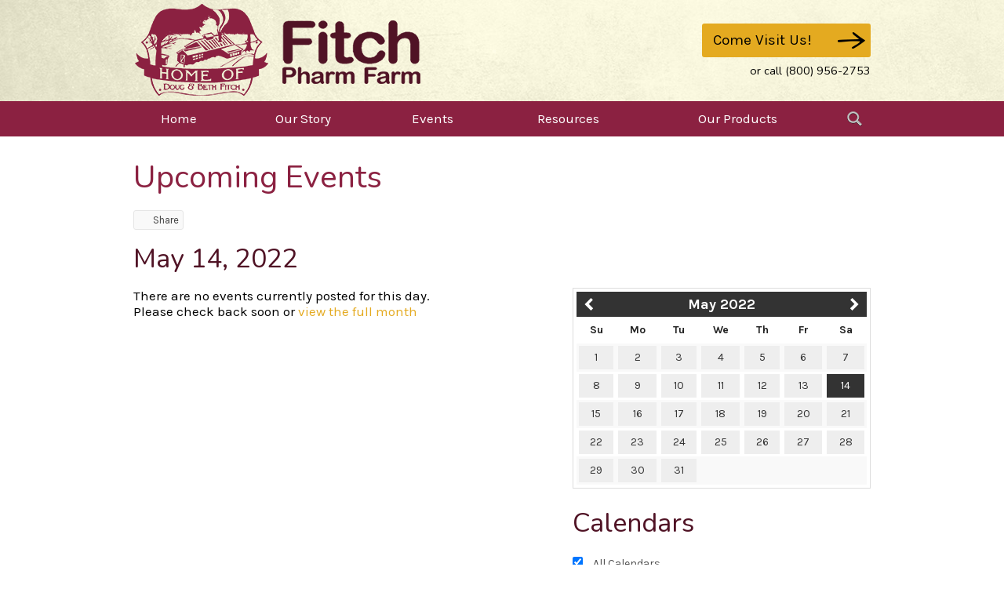

--- FILE ---
content_type: text/html; charset=UTF-8
request_url: https://www.fitchpharmfarm.net/calendar/2022/05/14
body_size: 6688
content:
<!DOCTYPE html>		
<html>
	<head>
		<meta charset="UTF-8" />
		
					<script src="//f7.spirecms.com/front_files/foundation/bower_components/modernizr/modernizr.js" ></script>
					<!-- Google Analytics -->
<script>
(function(i,s,o,g,r,a,m){i['GoogleAnalyticsObject']=r;i[r]=i[r]||function(){
(i[r].q=i[r].q||[]).push(arguments)},i[r].l=1*new Date();a=s.createElement(o),
m=s.getElementsByTagName(o)[0];a.async=1;a.src=g;m.parentNode.insertBefore(a,m)
})(window,document,'script','https://www.google-analytics.com/analytics.js','ga');

ga('create', 'UA-84098608-1', 'auto');
ga('send', 'pageview');
</script>
<!-- End Google Analytics -->

<!-- Global site tag (gtag.js) - Google Analytics -->
<script async src="https://www.googletagmanager.com/gtag/js?id=G-M8JB8CQY79"></script>
<script>
  window.dataLayer = window.dataLayer || [];
  function gtag(){dataLayer.push(arguments);}
  gtag('js', new Date());
  gtag('config', 'G-M8JB8CQY79');
</script>

<script>
	function ga_event(action, category, label) {
		ga('send', {
	        hitType: 'event',
	        eventCategory: category,
	        eventAction: action,
	        eventLabel: label
	    });

		gtag('event', action, {
			'event_category': category,
			'event_label': label
		});
	}
</script>

				
	
	<style type="text/css">


#filters h2 {
	margin-top: 25px;	
}

.date-header {
	background: #333;
	color: #FFF;
	padding: 5px 10px;
	font-weight: bold;
	margin-bottom: 10px;	
	font-size: 16px;
}

#calendar {
	border: 1px solid #DDD;
	background: #FFF;
	color: #333;
	padding: 4px 4px 0;	
}

#calendar .cal-header {
	position: relative;
	padding: 4px 0;	
	border: 0 none #aaaaaa;
	background: #333;
	color: #FFF;
	font-weight: bold;
}

#calendar .cal-header .prev {
	position: absolute;
	top: 0;
	width: 32px;
	height: 32px;
	left: 0;
	background: url(/images/datepicker-prev.png) 50% 50% no-repeat;
}

#calendar .cal-header .prev:hover {
	border: 0 none #1ea2d3;
	background: #888 url(/images/datepicker-prev.png) 50% 50% no-repeat;
	font-weight: normal;
	color: #FFF;
	height: 32px;
	width: 32px;
	padding: 5px;
}

#calendar .cal-header .next:hover {
	border: 0 none #1ea2d3;
	background: #888 url(/images/datepicker-next.png) 50% 50% no-repeat;
	font-weight: normal;
	color: #FFF;
	height: 32px;
	width: 32px;
	padding: 5px;
}

#calendar .cal-header .next {
	position: absolute;
	top: 0;
	width: 32px;
	height: 32px;
	right: 0;
	background: url(/images/datepicker-next.png) 50% 50% no-repeat;
}

#calendar .cal-header .title {
	margin: 0 2px;
	line-height: 24px;
	text-align: center;
	color: #FFF;
	font-weight: bold;
	font-size: 18px;
}

#calendar .cal-header .title a {
	color: #FFF;	
}

#calendar table {
	width: 100%;
	border-collapse: collapse;
	border-spacing: 0;
	margin: 0 0 4px;	
	border: 0 none;
}

#calendar .dayofweek {
	padding: 4px 2px;
	text-align: center;
	font-weight: bold;
	border: 0;	
}

#calendar td {
	border: 0;
	padding: 3px;
	vertical-align: middle;
	text-align: center;	
}

#calendar .day {
	background: #EEE;
	font-weight: normal;
	color: #333;
	height: 30px;
	width: 100%;
	line-height: 22px;
	display: inline-block;
	padding: 4px 0;
	text-align: center;
	text-decoration: none;
	margin: 0;
}

#calendar .day:hover, #calendar .day.hover {
	background: #CCC;
	color: #333;
}

#calendar .today .day {
	font-weight: bold;	
	/*background: rgba(135, 196, 65, 0.3);*/
}

#calendar .today .day.hover, #calendar .today .day:hover {
	background: #CCC;	
	color: #333;
}

#calendar .day_selected, #calendar .today .day_selected {
	background: #333;
	color: #FFF;
	height: 30px;
	width: 100%;
	line-height: 22px;
	display: inline-block;
	padding: 4px 0;
	text-align: center;
}

#calendar.day_selected.hover {
	background: #CCC;
	color: #333;
}

label span {
	display: inline-block;
	height: 14px;
	width: 14px;
	margin-right: 5px;
	position: relative;
	top: 2px;
}

.event {
	padding: 0 0 0 10px;	
	margin-bottom: 10px;
}

.event .title {
	font-size: 18px;
	line-height: 18px;
	margin-bottom: 3px;	
	display: block;
}

.event .time {
	font-style: italic;
	font-size: 14px;
	margin-bottom: 6px;	
}

.event .more {
	
}

.event .synopsis {
	font-size: 12px;
	margin-bottom: 6px;
}

#calendar-categories {
	margin-bottom: 25px;	
}

.calendar-cat {
	margin-bottom: 3px;
	height: 20px;	
}

.box-1 {
	background: #F00; 	
}

.box-2 {
	background: #F60;	
}

.box-3 {
	background: #060;	
}

.box-4 {
	background: #30F;	
}

.box-5 {
	background: #cdbb21; 	
}

.box-6 {
	background: #b11dd1;	
}

.box-7 {
	background: #f17272;	
}

.box-8 {
	background: #efa06c;	
}

.box-9 {
	background: #6ad86a; 	
}

.box-10 {
	background: #866bf2;	
}

.box-11 {
	background: #e3d76e;	
}

.box-12 {
	background: #7a2323;	
}

.box-13 {
	background: #834b25; 	
}

.box-14 {
	background: #0b3e0b;	
}

.box-15 {
	background: #221260;	
}

.box-16 {
	background: #746914;	
}

.color-1 {
	border-left: 6px solid #F00;	
}

.color-2 {
	border-left: 6px solid #F60;	
}

.color-3 {
	border-left: 6px solid #060;	
}

.color-4 {
	border-left: 6px solid #30F;	
}

.color-5 {
	border-left: 6px solid #cdbb21; 	
}

.color-6 {
	border-left: 6px solid #b11dd1;	
}

.color-7 {
	border-left: 6px solid #f17272;	
}

.color-8 {
	border-left: 6px solid #efa06c;	
}

.color-9 {
	border-left: 6px solid #6ad86a; 	
}

.color-10 {
	border-left: 6px solid #866bf2;	
}

.color-11 {
	border-left: 6px solid #e3d76e;	
}

.color-12 {
	border-left: 6px solid #7a2323;	
}

.color-13 {
	border-left: 6px solid #834b25; 	
}

.color-14 {
	border-left: 6px solid #0b3e0b;	
}

.color-15 {
	border-left: 6px solid #221260;	
}

.color-16 {
	border-left: 6px solid #746914;	
}

</style>
	
	
				
	<link rel="apple-touch-icon" sizes="57x57" href="/apple-icon-57x57.png">
<link rel="apple-touch-icon" sizes="60x60" href="/apple-icon-60x60.png">
<link rel="apple-touch-icon" sizes="72x72" href="/apple-icon-72x72.png">
<link rel="apple-touch-icon" sizes="76x76" href="/apple-icon-76x76.png">
<link rel="apple-touch-icon" sizes="114x114" href="/apple-icon-114x114.png">
<link rel="apple-touch-icon" sizes="120x120" href="/apple-icon-120x120.png">
<link rel="apple-touch-icon" sizes="144x144" href="/apple-icon-144x144.png">
<link rel="apple-touch-icon" sizes="152x152" href="/apple-icon-152x152.png">
<link rel="apple-touch-icon" sizes="180x180" href="/apple-icon-180x180.png">
<link rel="icon" type="image/png" sizes="192x192"  href="/android-icon-192x192.png">
<link rel="icon" type="image/png" sizes="32x32" href="/favicon-32x32.png">
<link rel="icon" type="image/png" sizes="96x96" href="/favicon-96x96.png">
<link rel="icon" type="image/png" sizes="16x16" href="/favicon-16x16.png">
<link rel="manifest" href="/manifest.json">
<meta name="msapplication-TileColor" content="#ffffff">
<meta name="msapplication-TileImage" content="/ms-icon-144x144.png">
<meta name="theme-color" content="#ffffff">
	
	
				
	<link rel="apple-touch-icon" sizes="57x57" href="/apple-icon-57x57.png">
<link rel="apple-touch-icon" sizes="60x60" href="/apple-icon-60x60.png">
<link rel="apple-touch-icon" sizes="72x72" href="/apple-icon-72x72.png">
<link rel="apple-touch-icon" sizes="76x76" href="/apple-icon-76x76.png">
<link rel="apple-touch-icon" sizes="114x114" href="/apple-icon-114x114.png">
<link rel="apple-touch-icon" sizes="120x120" href="/apple-icon-120x120.png">
<link rel="apple-touch-icon" sizes="144x144" href="/apple-icon-144x144.png">
<link rel="apple-touch-icon" sizes="152x152" href="/apple-icon-152x152.png">
<link rel="apple-touch-icon" sizes="180x180" href="/apple-icon-180x180.png">
<link rel="icon" type="image/png" sizes="192x192"  href="/android-icon-192x192.png">
<link rel="icon" type="image/png" sizes="32x32" href="/favicon-32x32.png">
<link rel="icon" type="image/png" sizes="96x96" href="/favicon-96x96.png">
<link rel="icon" type="image/png" sizes="16x16" href="/favicon-16x16.png">
<link rel="manifest" href="/manifest.json">
<meta name="msapplication-TileColor" content="#ffffff">
<meta name="msapplication-TileImage" content="/ms-icon-144x144.png">
<meta name="theme-color" content="#ffffff">
	
	<link rel="stylesheet" href="/s-v1457644572/css/global.css" /><title>Upcoming Events | May 14, 2022 - Fitch Pharm Farm</title><meta name="location" content="Ashland, OH" /><meta name="resource-type" content="document" /><meta name="language" content="english" /><meta name="distribution" content="global" /><meta name="copyright" content="Copyright ©: 2026 Fitch Pharm Farm.  All rights reserved." /><meta name="keywords" content="" /><meta name="description" content="" /><meta name="author" content="Fitch Pharm Farm" /><link rel="canonical" href="https://www.fitchpharmfarm.net/calendar/2022/05/14"><meta property="og:image" content="" /><meta property="twitter:image" content="" /><meta property="og:title" content="Upcoming Events" /><meta property="twitter:title" content="Upcoming Events" /><meta property="og:description" content="" /><meta property="twitter:description" content="" /><meta property="og:url" content="https://www.fitchpharmfarm.net/calendar/2022/05/14" /><meta property="twitter:url" content="https://www.fitchpharmfarm.net/calendar/2022/05/14" />		<noscript>
		  <style>
			img[src="/placeholder.png"] {
			  display: none;
			}
		  </style>
		</noscript>
		<meta name="viewport" content="width=device-width, initial-scale=1.0" />
	</head>
	<body class="type-calendar-list-new page-15 template-1 layout-cms_generated theme- " >
	  
			<div class="off-canvas-wrap">
				<div id="top-bg-wrap"><div id="top-bg"></div></div>
				<div class="inner-wrap">
					<aside class="left-off-canvas-menu">
						<div class="">
	<form id="search-form" method="post" action="/search" class="search-form">
    	<div class="row collapse">
        	<div id="searchbox-area" class="small-10 columns">
        		<input id="searchbox" name="search" type="text" placeholder="Search" />
            </div>
            <div id="search-button-area" class="small-2 columns">
				<input id="search-button" type="submit" value="Go" class="search-button-go" />
            </div>
        </div>
    </form>
</div><ul class="off-canvas-list"><li class=""><a href="/" target="_self" class="nav_link">Home</a></li><li class=""><a href="/our-story" target="_self" class="nav_link toggle" data-toggle-id="44">Our Story</a></li><ul id="toggle-44" class="off-canvas-list level-2" style="display: none;"><li class=""><a href="/our-story/our-history" target="_self" class="subpage">Our History</a></li><li class=""><a href="/our-story/who-we-are" target="_self" class="subpage">Who We Are</a></li><li class=""><a href="/our-story/our-mission" target="_self" class="subpage">Our Mission</a></li><li class=""><a href="/our-story/our-process" target="_self" class="subpage">Our Process</a></li><!--close second level list-->
				 </ul><li class=""><a href="/calendar" target="_self" class="nav_link toggle" data-toggle-id="46">Events</a></li><ul id="toggle-46" class="off-canvas-list level-2"style="display: block;"><li class="active"><a href="/calendar" target="_self" class="subpage">Upcoming Events</a></li><!--close second level list-->
				 </ul><li class=""><a href="/blog/recipes" target="_self" class="nav_link toggle" data-toggle-id="47">Resources</a></li><ul id="toggle-47" class="off-canvas-list level-2" style="display: none;"><li class=""><a href="/blog/recipes" target="_self" class="subpage">Recipes</a></li><!--close second level list-->
				 </ul><li class=""><a href="/products" target="_self" class="nav_link toggle" data-toggle-id="45">Our Products</a></li><ul id="toggle-45" class="off-canvas-list level-2" style="display: none;"><li class=""><a href="/products" target="_self" class="subpage">Our Products</a></li><li class=""><a href="/our-products/about-our-products-2" target="_self" class="subpage">About Our Products</a></li><li class=""><a href="/products/maple-syrup" target="_self" class="subpage">Maple Syrup</a></li><li class=""><a href="/products/flour" target="_self" class="subpage">Flours &amp; Grain</a></li><li class=""><a href="/products/pancake-mix" target="_self" class="subpage">Pancake Mixes</a></li><li class=""><a href="/products/maple-products" target="_self" class="subpage">Maple Products</a></li><li class=""><a href="/products/honey" target="_self" class="subpage">Honey</a></li><li class=""><a href="/products/corn-products" target="_self" class="subpage">Corn Products</a></li><!--close second level list-->
				 </ul><!--close first level list-->
            </ul>
					</aside>	  

<div id="background">
    <div id="top-wrap">
        <div id="row-top" class="row">
	<header class="large-8 medium-6 small-7 columns">
		<a href="/"><img class="header-logo" src="/images/logo.png"/></a>
	</header>
		<div id="header-block" class="large-4 medium-6 small-5 columns">
		<p><a href="/surveys/contact"><span class="button">Come Visit Us!</span></a><br /><span style="font-size: 0.9rem;">or call (800) 956-2753</span></p>    </div>
	</div><div id="nav-wrapper">
	<div id="row-nav" class="row">
		
		 <div class="contain-to-grid">
         <nav class="top-bar hide-for-small-only" data-topbar>
			<ul class="title-area">
				<li class="name">
				</li>
				<li class="toggle-topbar menu-icon"><a href="#">Menu</a></li>
			</ul> 
            <section class="top-bar-section">
                <ul class="left">		
				<li class="nav-home first-half"><a href="/" target="_self">Home</a></li><li class="nav-home spacer"></li><li class="has-dropdown first-half"><a href="/our-story" target="_self">Our Story</a><ul class="dropdown"><li class=""><a href="/our-story/our-history" target="_self">Our History</a></li><li class=""><a href="/our-story/who-we-are" target="_self">Who We Are</a></li><li class=""><a href="/our-story/our-mission" target="_self">Our Mission</a></li><li class=""><a href="/our-story/our-process" target="_self">Our Process</a></li></ul></li><li class="spacer"></li><li class="has-dropdown active first-half"><a href="/calendar" target="_self">Events</a><ul class="dropdown"><li class="active"><a href="/calendar" target="_self">Upcoming Events</a></li></ul></li><li class="spacer"></li><li class="has-dropdown last-half"><a href="/blog/recipes" target="_self">Resources</a><ul class="dropdown"><li class=""><a href="/blog/recipes" target="_self">Recipes</a></li></ul></li><li class="spacer"></li><li class="has-dropdown last-half"><a href="/products" target="_self">Our Products</a><ul class="dropdown"><li class=""><a href="/our-products/about-our-products-2" target="_self">About Our Products</a></li><li class=""><a href="/products/maple-syrup" target="_self">Maple Syrup</a></li><li class=""><a href="/products/flour" target="_self">Flours &amp; Grain</a></li><li class=""><a href="/products/pancake-mix" target="_self">Pancake Mixes</a></li><li class=""><a href="/products/maple-products" target="_self">Maple Products</a></li><li class=""><a href="/products/honey" target="_self">Honey</a></li><li class=""><a href="/products/corn-products" target="_self">Corn Products</a></li></ul></li><li class="spacer "></li><li class=" "><div id="search_box" class="small f-dropdown" data-dropdown-content><div class="">
	<form id="search-form" method="post" action="/search" class="search-form">
    	<div class="row collapse">
        	<div id="searchbox-area" class="small-10 columns">
        		<input id="searchbox" name="search" type="text" placeholder="Search" />
            </div>
            <div id="search-button-area" class="small-2 columns text-center">
				<input id="search-button" type="submit" value="Go" class="search-button-go" />
            </div>
        </div>
    </form>
</div></div><a href="#" class="search_button" data-dropdown="search_box">&nbsp;</a></li></ul>
         </section>
        </nav>
	  </div><nav class="tab-bar show-for-small-only">
			<section class="left">
				<a class="left-off-canvas-toggle menu-icon"><span>Menu</span></a>
			</section>
			
		  </nav>    </div>
</div>    </div>
    <div id="middle-wrap">
        <div class="content-block-wrapper content-block-content-width" ><div id="content-row" class="row"><div id="content-columns" class="columns"><main id="content">
	


<!--[if lt IE 7.]>
<script defer type="text/javascript" src="scripts/pngfix.js"></script>
<![endif]-->
	
<h1>Upcoming Events</h1>
<div class="pad">
		<style>	
		#social a {
			display: inline-block;
			min-width: 60px;
			padding: 5px;
			line-height: 13px;
			border-radius: 3px;
			font-size: 13px;
			color: #FFF;
			margin-right: 6px;	
			text-decoration: none;
		}
		
		#social a span {
			float: left;
			height: 13px;
			width: 13px;
			display: block;
			margin-right: 6px;
			background-size: cover;	
		}
		
		#social a.facebook {
			background: #3b579d;
			border: solid 1px #3b579d; 
		}
		
		#social a.facebook span {
			background-image: url(//f7.spirecms.com/front_files/social_icons/icon-facebook-inverse.png); 	
		}
		
		#social a.clean.facebook span {
			background-image: url(//f7.spirecms.com/front_files/social_icons/icon-facebook-clean.png); 	
		}
		
		#social a.icon.facebook {
			background-image: url(//f7.spirecms.com/front_files/social_icons/icon-facebook.png); 	
		}
		
		#social a.twitter {
			background: #000000;
			border: solid 1px #000000;
		}
		
		#social a.twitter span {
			background-image: url(//f7.spirecms.com/front_files/social_icons/icon-x.png);
		}
		
		#social a.clean.twitter span {
			background-image: url(//f7.spirecms.com/front_files/social_icons/icon-x.png);
		}
		
		#social a.icon.twitter {
			background-image: url(//f7.spirecms.com/front_files/social_icons/icon-x.png);
		}
		
		#social a.pinterest {
			background: #bd081c;
			border: solid 1px #bd081c; 
		}
		
		#social a.pinterest span {
			background-image: url(//f7.spirecms.com/front_files/social_icons/icon-pinterest-inverse.png); 	
		}
		
		#social a.clean.pinterest span {
			background-image: url(//f7.spirecms.com/front_files/social_icons/icon-pinterest-clean.png); 	
		}
		
		#social a.icon.pinterest {
			background-image: url(//f7.spirecms.com/front_files/social_icons/icon-pinterest.png); 	
		}
		
		#social a.linkedin {
			background: #0077b5;
			border: solid 1px #0077b5; 
		}
		
		#social a.linkedin span {
			background-image: url(//f7.spirecms.com/front_files/social_icons/icon-linkedin-inverse.png); 	
		}
		
		#social a.clean.linkedin span {
			background-image: url(//f7.spirecms.com/front_files/social_icons/icon-linkedin-clean.png); 	
		}
		
		#social a.icon.linkedin {
			background-image: url(//f7.spirecms.com/front_files/social_icons/icon-linkedin.png); 	
		}
		
		#social a.youtube span {
			background-image: url(//f7.spirecms.com/front_files/social_icons/icon-youtube.png); 	
		}
		
		#social a.clean.youtube span {
			background-image: url(//f7.spirecms.com/front_files/social_icons/icon-youtube.png); 	
		}
		
		#social a.icon.youtube {
			background-image: url(//f7.spirecms.com/front_files/social_icons/icon-youtube.png); 	
		}
		
		#social a.instagram span {
			background-image: url(//f7.spirecms.com/front_files/social_icons/icon-instagram-inverse.png); 	
		}
		
		#social a.clean.instagram span {
			background-image: url(//f7.spirecms.com/front_files/social_icons/icon-instagram-clean.png); 	
		}
		
		#social a.icon.instagram {
			background-image: url(//f7.spirecms.com/front_files/social_icons/icon-instagram.png); 	
		}
		
		#social a.clean {
			background: #f9f9f9;
			border: solid 1px #e5e5e5;
			color: #444;
		}
		
		#social a.clean:hover {
			background: #f1f1f1;	
			border: solid 1px #dedede;
		}
		
		#social a.icon {
			height: 0;
			width: 24px;
			min-width: 0;
			background-size: cover;	
			border: 0 none;
			padding: 24px 0 0 0;
			overflow: hidden;
			border-radius: 0;
		}
		
	</style>
<div id="social">
<a class="facebook clean" href="https://www.facebook.com/sharer/sharer.php?u=http%3A%2F%2Fwww.fitchpharmfarm.net%2Fcalendar%2F2022%2F05%2F14&t=Upcoming+Events" target="_blank"><span></span>Share</a></div>

    
        
	
		<h2>May 14, 2022</h2>
			
    <div class="row">
    
    	<div id="filters" class="large-5 medium-6 columns right">
            <div id="datepicker" class="">
        
<div id="calendar"><div class="cal-header"><a href="/calendar/2022/04" class="prev"></a><a href="/calendar/2022/06" class="next"></a><div class="title"><a href="/calendar/2022/05">May 2022</a></div></div><table cellspacing="0" cellpadding="0"><tr><th abbr="Su" class="dayofweek">Su</th><th abbr="Mo" class="dayofweek">Mo</th><th abbr="Tu" class="dayofweek">Tu</th><th abbr="We" class="dayofweek">We</th><th abbr="Th" class="dayofweek">Th</th><th abbr="Fr" class="dayofweek">Fr</th><th abbr="Sa" class="dayofweek">Sa</th></tr><tr><td class="other_day day_cell"><a id="1" href="/calendar/2022/05/01" class="day">1</a></td>
<td class="other_day day_cell"><a id="2" href="/calendar/2022/05/02" class="day">2</a></td>
<td class="other_day day_cell"><a id="3" href="/calendar/2022/05/03" class="day">3</a></td>
<td class="other_day day_cell"><a id="4" href="/calendar/2022/05/04" class="day">4</a></td>
<td class="other_day day_cell"><a id="5" href="/calendar/2022/05/05" class="day">5</a></td>
<td class="other_day day_cell"><a id="6" href="/calendar/2022/05/06" class="day">6</a></td>
<td class="other_day day_cell"><a id="7" href="/calendar/2022/05/07" class="day">7</a></td>
</tr><tr><td class="other_day day_cell"><a id="8" href="/calendar/2022/05/08" class="day">8</a></td>
<td class="other_day day_cell"><a id="9" href="/calendar/2022/05/09" class="day">9</a></td>
<td class="other_day day_cell"><a id="10" href="/calendar/2022/05/10" class="day">10</a></td>
<td class="other_day day_cell"><a id="11" href="/calendar/2022/05/11" class="day">11</a></td>
<td class="other_day day_cell"><a id="12" href="/calendar/2022/05/12" class="day">12</a></td>
<td class="other_day day_cell"><a id="13" href="/calendar/2022/05/13" class="day">13</a></td>
<td class="other_day day_cell"><a id="14" href="/calendar/2022/05/14" class="day day_selected">14</a></td>
</tr><tr><td class="other_day day_cell"><a id="15" href="/calendar/2022/05/15" class="day">15</a></td>
<td class="other_day day_cell"><a id="16" href="/calendar/2022/05/16" class="day">16</a></td>
<td class="other_day day_cell"><a id="17" href="/calendar/2022/05/17" class="day">17</a></td>
<td class="other_day day_cell"><a id="18" href="/calendar/2022/05/18" class="day">18</a></td>
<td class="other_day day_cell"><a id="19" href="/calendar/2022/05/19" class="day">19</a></td>
<td class="other_day day_cell"><a id="20" href="/calendar/2022/05/20" class="day">20</a></td>
<td class="other_day day_cell"><a id="21" href="/calendar/2022/05/21" class="day">21</a></td>
</tr><tr><td class="other_day day_cell"><a id="22" href="/calendar/2022/05/22" class="day">22</a></td>
<td class="other_day day_cell"><a id="23" href="/calendar/2022/05/23" class="day">23</a></td>
<td class="other_day day_cell"><a id="24" href="/calendar/2022/05/24" class="day">24</a></td>
<td class="other_day day_cell"><a id="25" href="/calendar/2022/05/25" class="day">25</a></td>
<td class="other_day day_cell"><a id="26" href="/calendar/2022/05/26" class="day">26</a></td>
<td class="other_day day_cell"><a id="27" href="/calendar/2022/05/27" class="day">27</a></td>
<td class="other_day day_cell"><a id="28" href="/calendar/2022/05/28" class="day">28</a></td>
</tr><tr><td class="other_day day_cell"><a id="29" href="/calendar/2022/05/29" class="day">29</a></td>
<td class="other_day day_cell"><a id="30" href="/calendar/2022/05/30" class="day">30</a></td>
<td class="other_day day_cell"><a id="31" href="/calendar/2022/05/31" class="day">31</a></td>
<td class="empty_day" colspan="4">&nbsp;</td></tr></table></div>            </div>
            <div id="calendar-categories">
                <h2>Calendars</h2>
                <div class="calendar-cat"><input type="checkbox" id="category-all" checked> <label for="category-all">All Calendars</label></div>
	 			<div class="calendar-cat"><input class="category-box" type="checkbox" id="category-1" name="category_ids[]" value="1" /> <label for="category-1"><span class="box-1"></span>General Events</label></div>
	 			<div class="calendar-cat"><input class="category-box" type="checkbox" id="category-3" name="category_ids[]" value="3" /> <label for="category-3"><span class="box-3"></span>Tree Tapping</label></div>
	 			<div class="calendar-cat"><input class="category-box" type="checkbox" id="category-4" name="category_ids[]" value="4" /> <label for="category-4"><span class="box-4"></span>Trade Shows</label></div>

            </div>
        </div>
        
        <div id="event-list-box" class="large-7 medium-6 columns left">
            
            <div id="event-list">   
		<p>There are no events currently posted for this day. <br />Please check back soon or <a href="/calendar/2022/05">view the full month</a></p>
	
            </div>
        </div>
        
    </div>
</div>
    		
 </main></div></div></div><div class="content-block-wrapper content-block-content-width" ><div id="testimonials-row" class="row"><div id="testimonials-columns" class="columns"></div></div></div>    </div>
    <div id="bottom-wrap">
        <div id="footer-row">
	<div class="row">
		<div class="columns large-4 medium-4"><p><strong>Fitch Pharm Farm</strong><br /><a href="https://www.google.com/maps/place/Fitch+Pharm+Farm/@40.8304467,-82.3875965,15z/data=!4m2!3m1!1s0x0:0xca974f437955aebb?sa=X&amp;ved=0ahUKEwiPvJrukZ_JAhXHNiYKHb-rAAUQ_BIIZjAM">1591 Township Rd 1353,</a><br /><a href="https://www.google.com/maps/place/Fitch+Pharm+Farm/@40.8304467,-82.3875965,15z/data=!4m2!3m1!1s0x0:0xca974f437955aebb?sa=X&amp;ved=0ahUKEwiPvJrukZ_JAhXHNiYKHb-rAAUQ_BIIZjAM">Ashland, OH 44805</a></p><p>Phone: (419)&nbsp;281-4407<br />Toll-free: (800)&nbsp;956-2753<br />Fax: (419)&nbsp;282-0227</p></div><div class="columns large-4 medium-4"><meta /><p><strong><em>Store Hours:</em></strong><br />10 am - 6 pm Mon - Sat</p></div><div class="columns large-4 medium-4"><ul class="small-block-grid-2"><ul class="small-block-grid-2"><li><img src="/upload/images/ohio-proud.png" alt="" width="480" height="415" /></li></ul></ul><p>&nbsp;</p></div>	</div>
	<div class="row">
        <div class="medium-6 columns copyright">
        	Copyright &copy; 2026 Fitch Pharm Farm, All rights reserved.        </div>
        <div class="medium-6 columns copyright medium-text-right">
                    </div>
    </div>
	</div>    </div>
</div>


	  
					<script src="//f7.spirecms.com/front_files/foundation/bower_components/jquery/jquery.min.js" ></script>
					<script src="//f7.spirecms.com/front_files/foundation/bower_components/foundation/js/foundation.min.js" ></script>
					<script src="//f7.spirecms.com/front_files/foundation/spire/js/foundation.spire.js" ></script>
					<script src="//f7.spirecms.com/front_files/foundation/bower_components/jquery-placeholder/jquery.placeholder.min.js" ></script>
						<script>
		function refresh_events() {
			jQuery.ajax({
				type: "POST",
				data: { 
					ajax: 'refresh_events',
					calendar_ids: jQuery('.category-box').serializeArray(),
					location_ids: jQuery('.location-box').serializeArray(),
					month: 05,
					year: 2022,
					day: 14,
					range_start: 0,
					range_end: 0				},
				beforeSend: function() {
					jQuery('#event-list').fadeOut(200);
				}
			}).done(function(data) {
				jQuery('#event-list').html(data).fadeIn(200);
			});
		}
		
		function highlight_range(start, end) {
			if (parseInt(start) > parseInt(end)) {
				var date_min = parseInt(end);
				var date_max = parseInt(start);
			} else {
				var date_min = parseInt(start);
				var date_max = parseInt(end);	
			}
			
			jQuery('#calendar .day').each(function() {
				var this_day = jQuery(this);
								
				if (parseInt(this_day.attr('id')) >= date_min && parseInt(this_day.attr('id')) <= date_max) {
					this_day.addClass('hover');		
				} else {
					this_day.removeClass('hover');
				}
			});
		}
		
		var is_dragging = false;
		var day_range_start = 0;
		var day_range_end = 0;
	  
		jQuery(function() {
			jQuery('#category-all').change(function() {
				if (jQuery(this).is(':checked')) {
					jQuery('.category-box').prop('checked', false);	
				} else {
					// If none are checked, recheck all
					if (jQuery('.category-box:checked').length == 0) {
						jQuery(this).prop('checked', true);	
					}	
				}
				
				refresh_events();
			});
			
			jQuery('.category-box').change(function() {
				if (jQuery(this).is(':checked')) {
					jQuery('#category-all').prop('checked', false);	
				} else {
					// If none are checked, recheck all
					if (jQuery('.category-box:checked').length == 0) {
						jQuery('#category-all').prop('checked', true);	
					}
				}
				
				refresh_events();
			});
	

			jQuery('#calendar .day').click(function(e) {
				e.preventDefault();
			}).mousedown(function(e) {
				e.preventDefault();
				is_dragging = true;
				day_range_start = e.target.id;
				day_range_end = day_range_start;
				jQuery('#calendar #' + day_range_start).addClass('hover');
			}).mousemove(function(e) {
				e.preventDefault();
				if (is_dragging && jQuery(e.target).hasClass('day')) {
					day_range_end = e.target.id;
					highlight_range(day_range_start, day_range_end);
				}
			});
			
			jQuery(window).mouseup(function(e) {
				if (is_dragging) {
					if (jQuery(e.target).hasClass('day_cell') || jQuery(e.target).hasClass('day')) {
						e.preventDefault();
						is_dragging = false;
						// Load selected dates
						if (day_range_start == day_range_end) {
							window.location.href = '/calendar/2022/05/' + day_range_start;
						} else {
							if (parseInt(day_range_start) > parseInt(day_range_end)) {
								var date_min = day_range_end;
								var date_max = day_range_start;
							} else {
								var date_min = day_range_start;
								var date_max = day_range_end;	
							}
							window.location.href = '/calendar/2022/05?range_start=' + date_min + '&range_end=' + date_max;
						}
					} else {
						// Clear drag.
						e.preventDefault();
						is_dragging = false;
						jQuery('#calendar .day').each(function() {
							jQuery(this).removeClass('hover');
						});
					}
					
				}
			});
			
		});
	</script>

					<script src="/s-v1447963587/scripts/app.js" ></script><a class="exit-off-canvas"></a></div></div>	</body>
</html>	


--- FILE ---
content_type: text/plain
request_url: https://www.google-analytics.com/j/collect?v=1&_v=j102&a=290750296&t=pageview&_s=1&dl=https%3A%2F%2Fwww.fitchpharmfarm.net%2Fcalendar%2F2022%2F05%2F14&ul=en-us%40posix&dt=Upcoming%20Events%20%7C%20May%2014%2C%202022%20-%20Fitch%20Pharm%20Farm&sr=1280x720&vp=1280x720&_u=IADAAEABAAAAACAAI~&jid=187844326&gjid=1889726677&cid=1441270584.1769014096&tid=UA-84098608-1&_gid=1693806426.1769014096&_r=1&_slc=1&z=1185344323
body_size: -572
content:
2,cG-M8JB8CQY79